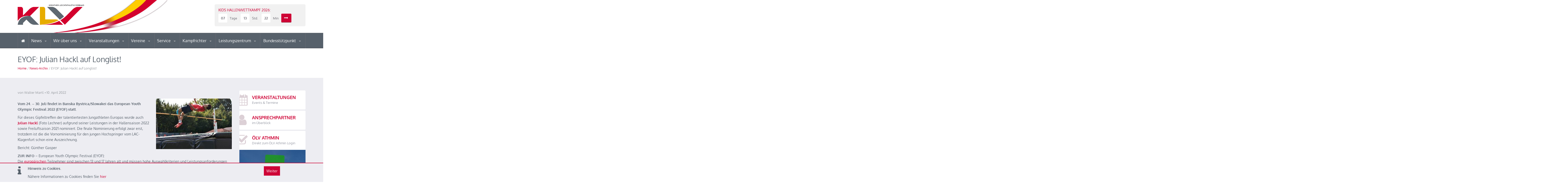

--- FILE ---
content_type: text/html; charset=UTF-8
request_url: https://www.k-lv.com/eyof-julian-hackl-auf-longlist/
body_size: 12331
content:
<!DOCTYPE html>
<html>
<head>

    <meta charset="utf-8">
    <meta name="viewport" content="width=device-width, initial-scale=1">

    <title>EYOF: Julian Hackl auf Longlist! | KLV &#8211; Kärntner Leichtathletik Verband</title>

    <link href="https://www.k-lv.com/wp-content/themes/klv/css/main.css?975d83ff73e2745812afa5a360065432" rel="stylesheet" type="text/css">


    
    
    <link href="//www.k-lv.com/wp-content/uploads/omgf/omgf-stylesheet-64/omgf-stylesheet-64.css?ver=1731742415" rel="stylesheet">
    <link href="//www.k-lv.com/wp-content/uploads/omgf/omgf-stylesheet-71/omgf-stylesheet-71.css?ver=1731742415" rel="stylesheet">

    <!--[if IE 9]>
    <link rel="stylesheet" href="https://www.k-lv.com/wp-content/themes/klv/css/ie9.css">
    <![endif]-->
    <!--[if lt IE 9]>
    <script src="https://oss.maxcdn.com/libs/html5shiv/3.7.0/html5shiv.js"></script>
    <link rel="stylesheet" href="https://www.k-lv.com/wp-content/themes/klv/css/ie.css">
    <![endif]-->
    <!--[if IE 7]>
    <link rel="stylesheet" href="https://www.k-lv.com/wp-content/themes/klv/css/fontello-ie7.css">
    <![endif]-->

    


    
    
    <meta name='robots' content='max-image-preview:large' />
<link rel="alternate" title="oEmbed (JSON)" type="application/json+oembed" href="https://www.k-lv.com/wp-json/oembed/1.0/embed?url=https%3A%2F%2Fwww.k-lv.com%2Feyof-julian-hackl-auf-longlist%2F" />
<link rel="alternate" title="oEmbed (XML)" type="text/xml+oembed" href="https://www.k-lv.com/wp-json/oembed/1.0/embed?url=https%3A%2F%2Fwww.k-lv.com%2Feyof-julian-hackl-auf-longlist%2F&#038;format=xml" />
<style id='wp-img-auto-sizes-contain-inline-css' type='text/css'>
img:is([sizes=auto i],[sizes^="auto," i]){contain-intrinsic-size:3000px 1500px}
/*# sourceURL=wp-img-auto-sizes-contain-inline-css */
</style>
<style id='wp-emoji-styles-inline-css' type='text/css'>

	img.wp-smiley, img.emoji {
		display: inline !important;
		border: none !important;
		box-shadow: none !important;
		height: 1em !important;
		width: 1em !important;
		margin: 0 0.07em !important;
		vertical-align: -0.1em !important;
		background: none !important;
		padding: 0 !important;
	}
/*# sourceURL=wp-emoji-styles-inline-css */
</style>
<style id='wp-block-library-inline-css' type='text/css'>
:root{--wp-block-synced-color:#7a00df;--wp-block-synced-color--rgb:122,0,223;--wp-bound-block-color:var(--wp-block-synced-color);--wp-editor-canvas-background:#ddd;--wp-admin-theme-color:#007cba;--wp-admin-theme-color--rgb:0,124,186;--wp-admin-theme-color-darker-10:#006ba1;--wp-admin-theme-color-darker-10--rgb:0,107,160.5;--wp-admin-theme-color-darker-20:#005a87;--wp-admin-theme-color-darker-20--rgb:0,90,135;--wp-admin-border-width-focus:2px}@media (min-resolution:192dpi){:root{--wp-admin-border-width-focus:1.5px}}.wp-element-button{cursor:pointer}:root .has-very-light-gray-background-color{background-color:#eee}:root .has-very-dark-gray-background-color{background-color:#313131}:root .has-very-light-gray-color{color:#eee}:root .has-very-dark-gray-color{color:#313131}:root .has-vivid-green-cyan-to-vivid-cyan-blue-gradient-background{background:linear-gradient(135deg,#00d084,#0693e3)}:root .has-purple-crush-gradient-background{background:linear-gradient(135deg,#34e2e4,#4721fb 50%,#ab1dfe)}:root .has-hazy-dawn-gradient-background{background:linear-gradient(135deg,#faaca8,#dad0ec)}:root .has-subdued-olive-gradient-background{background:linear-gradient(135deg,#fafae1,#67a671)}:root .has-atomic-cream-gradient-background{background:linear-gradient(135deg,#fdd79a,#004a59)}:root .has-nightshade-gradient-background{background:linear-gradient(135deg,#330968,#31cdcf)}:root .has-midnight-gradient-background{background:linear-gradient(135deg,#020381,#2874fc)}:root{--wp--preset--font-size--normal:16px;--wp--preset--font-size--huge:42px}.has-regular-font-size{font-size:1em}.has-larger-font-size{font-size:2.625em}.has-normal-font-size{font-size:var(--wp--preset--font-size--normal)}.has-huge-font-size{font-size:var(--wp--preset--font-size--huge)}.has-text-align-center{text-align:center}.has-text-align-left{text-align:left}.has-text-align-right{text-align:right}.has-fit-text{white-space:nowrap!important}#end-resizable-editor-section{display:none}.aligncenter{clear:both}.items-justified-left{justify-content:flex-start}.items-justified-center{justify-content:center}.items-justified-right{justify-content:flex-end}.items-justified-space-between{justify-content:space-between}.screen-reader-text{border:0;clip-path:inset(50%);height:1px;margin:-1px;overflow:hidden;padding:0;position:absolute;width:1px;word-wrap:normal!important}.screen-reader-text:focus{background-color:#ddd;clip-path:none;color:#444;display:block;font-size:1em;height:auto;left:5px;line-height:normal;padding:15px 23px 14px;text-decoration:none;top:5px;width:auto;z-index:100000}html :where(.has-border-color){border-style:solid}html :where([style*=border-top-color]){border-top-style:solid}html :where([style*=border-right-color]){border-right-style:solid}html :where([style*=border-bottom-color]){border-bottom-style:solid}html :where([style*=border-left-color]){border-left-style:solid}html :where([style*=border-width]){border-style:solid}html :where([style*=border-top-width]){border-top-style:solid}html :where([style*=border-right-width]){border-right-style:solid}html :where([style*=border-bottom-width]){border-bottom-style:solid}html :where([style*=border-left-width]){border-left-style:solid}html :where(img[class*=wp-image-]){height:auto;max-width:100%}:where(figure){margin:0 0 1em}html :where(.is-position-sticky){--wp-admin--admin-bar--position-offset:var(--wp-admin--admin-bar--height,0px)}@media screen and (max-width:600px){html :where(.is-position-sticky){--wp-admin--admin-bar--position-offset:0px}}

/*# sourceURL=wp-block-library-inline-css */
</style><style id='wp-block-heading-inline-css' type='text/css'>
h1:where(.wp-block-heading).has-background,h2:where(.wp-block-heading).has-background,h3:where(.wp-block-heading).has-background,h4:where(.wp-block-heading).has-background,h5:where(.wp-block-heading).has-background,h6:where(.wp-block-heading).has-background{padding:1.25em 2.375em}h1.has-text-align-left[style*=writing-mode]:where([style*=vertical-lr]),h1.has-text-align-right[style*=writing-mode]:where([style*=vertical-rl]),h2.has-text-align-left[style*=writing-mode]:where([style*=vertical-lr]),h2.has-text-align-right[style*=writing-mode]:where([style*=vertical-rl]),h3.has-text-align-left[style*=writing-mode]:where([style*=vertical-lr]),h3.has-text-align-right[style*=writing-mode]:where([style*=vertical-rl]),h4.has-text-align-left[style*=writing-mode]:where([style*=vertical-lr]),h4.has-text-align-right[style*=writing-mode]:where([style*=vertical-rl]),h5.has-text-align-left[style*=writing-mode]:where([style*=vertical-lr]),h5.has-text-align-right[style*=writing-mode]:where([style*=vertical-rl]),h6.has-text-align-left[style*=writing-mode]:where([style*=vertical-lr]),h6.has-text-align-right[style*=writing-mode]:where([style*=vertical-rl]){rotate:180deg}
/*# sourceURL=https://www.k-lv.com/wp-includes/blocks/heading/style.min.css */
</style>
<style id='wp-block-paragraph-inline-css' type='text/css'>
.is-small-text{font-size:.875em}.is-regular-text{font-size:1em}.is-large-text{font-size:2.25em}.is-larger-text{font-size:3em}.has-drop-cap:not(:focus):first-letter{float:left;font-size:8.4em;font-style:normal;font-weight:100;line-height:.68;margin:.05em .1em 0 0;text-transform:uppercase}body.rtl .has-drop-cap:not(:focus):first-letter{float:none;margin-left:.1em}p.has-drop-cap.has-background{overflow:hidden}:root :where(p.has-background){padding:1.25em 2.375em}:where(p.has-text-color:not(.has-link-color)) a{color:inherit}p.has-text-align-left[style*="writing-mode:vertical-lr"],p.has-text-align-right[style*="writing-mode:vertical-rl"]{rotate:180deg}
/*# sourceURL=https://www.k-lv.com/wp-includes/blocks/paragraph/style.min.css */
</style>
<style id='global-styles-inline-css' type='text/css'>
:root{--wp--preset--aspect-ratio--square: 1;--wp--preset--aspect-ratio--4-3: 4/3;--wp--preset--aspect-ratio--3-4: 3/4;--wp--preset--aspect-ratio--3-2: 3/2;--wp--preset--aspect-ratio--2-3: 2/3;--wp--preset--aspect-ratio--16-9: 16/9;--wp--preset--aspect-ratio--9-16: 9/16;--wp--preset--color--black: #000000;--wp--preset--color--cyan-bluish-gray: #abb8c3;--wp--preset--color--white: #ffffff;--wp--preset--color--pale-pink: #f78da7;--wp--preset--color--vivid-red: #cf2e2e;--wp--preset--color--luminous-vivid-orange: #ff6900;--wp--preset--color--luminous-vivid-amber: #fcb900;--wp--preset--color--light-green-cyan: #7bdcb5;--wp--preset--color--vivid-green-cyan: #00d084;--wp--preset--color--pale-cyan-blue: #8ed1fc;--wp--preset--color--vivid-cyan-blue: #0693e3;--wp--preset--color--vivid-purple: #9b51e0;--wp--preset--gradient--vivid-cyan-blue-to-vivid-purple: linear-gradient(135deg,rgb(6,147,227) 0%,rgb(155,81,224) 100%);--wp--preset--gradient--light-green-cyan-to-vivid-green-cyan: linear-gradient(135deg,rgb(122,220,180) 0%,rgb(0,208,130) 100%);--wp--preset--gradient--luminous-vivid-amber-to-luminous-vivid-orange: linear-gradient(135deg,rgb(252,185,0) 0%,rgb(255,105,0) 100%);--wp--preset--gradient--luminous-vivid-orange-to-vivid-red: linear-gradient(135deg,rgb(255,105,0) 0%,rgb(207,46,46) 100%);--wp--preset--gradient--very-light-gray-to-cyan-bluish-gray: linear-gradient(135deg,rgb(238,238,238) 0%,rgb(169,184,195) 100%);--wp--preset--gradient--cool-to-warm-spectrum: linear-gradient(135deg,rgb(74,234,220) 0%,rgb(151,120,209) 20%,rgb(207,42,186) 40%,rgb(238,44,130) 60%,rgb(251,105,98) 80%,rgb(254,248,76) 100%);--wp--preset--gradient--blush-light-purple: linear-gradient(135deg,rgb(255,206,236) 0%,rgb(152,150,240) 100%);--wp--preset--gradient--blush-bordeaux: linear-gradient(135deg,rgb(254,205,165) 0%,rgb(254,45,45) 50%,rgb(107,0,62) 100%);--wp--preset--gradient--luminous-dusk: linear-gradient(135deg,rgb(255,203,112) 0%,rgb(199,81,192) 50%,rgb(65,88,208) 100%);--wp--preset--gradient--pale-ocean: linear-gradient(135deg,rgb(255,245,203) 0%,rgb(182,227,212) 50%,rgb(51,167,181) 100%);--wp--preset--gradient--electric-grass: linear-gradient(135deg,rgb(202,248,128) 0%,rgb(113,206,126) 100%);--wp--preset--gradient--midnight: linear-gradient(135deg,rgb(2,3,129) 0%,rgb(40,116,252) 100%);--wp--preset--font-size--small: 13px;--wp--preset--font-size--medium: 20px;--wp--preset--font-size--large: 36px;--wp--preset--font-size--x-large: 42px;--wp--preset--spacing--20: 0.44rem;--wp--preset--spacing--30: 0.67rem;--wp--preset--spacing--40: 1rem;--wp--preset--spacing--50: 1.5rem;--wp--preset--spacing--60: 2.25rem;--wp--preset--spacing--70: 3.38rem;--wp--preset--spacing--80: 5.06rem;--wp--preset--shadow--natural: 6px 6px 9px rgba(0, 0, 0, 0.2);--wp--preset--shadow--deep: 12px 12px 50px rgba(0, 0, 0, 0.4);--wp--preset--shadow--sharp: 6px 6px 0px rgba(0, 0, 0, 0.2);--wp--preset--shadow--outlined: 6px 6px 0px -3px rgb(255, 255, 255), 6px 6px rgb(0, 0, 0);--wp--preset--shadow--crisp: 6px 6px 0px rgb(0, 0, 0);}:where(.is-layout-flex){gap: 0.5em;}:where(.is-layout-grid){gap: 0.5em;}body .is-layout-flex{display: flex;}.is-layout-flex{flex-wrap: wrap;align-items: center;}.is-layout-flex > :is(*, div){margin: 0;}body .is-layout-grid{display: grid;}.is-layout-grid > :is(*, div){margin: 0;}:where(.wp-block-columns.is-layout-flex){gap: 2em;}:where(.wp-block-columns.is-layout-grid){gap: 2em;}:where(.wp-block-post-template.is-layout-flex){gap: 1.25em;}:where(.wp-block-post-template.is-layout-grid){gap: 1.25em;}.has-black-color{color: var(--wp--preset--color--black) !important;}.has-cyan-bluish-gray-color{color: var(--wp--preset--color--cyan-bluish-gray) !important;}.has-white-color{color: var(--wp--preset--color--white) !important;}.has-pale-pink-color{color: var(--wp--preset--color--pale-pink) !important;}.has-vivid-red-color{color: var(--wp--preset--color--vivid-red) !important;}.has-luminous-vivid-orange-color{color: var(--wp--preset--color--luminous-vivid-orange) !important;}.has-luminous-vivid-amber-color{color: var(--wp--preset--color--luminous-vivid-amber) !important;}.has-light-green-cyan-color{color: var(--wp--preset--color--light-green-cyan) !important;}.has-vivid-green-cyan-color{color: var(--wp--preset--color--vivid-green-cyan) !important;}.has-pale-cyan-blue-color{color: var(--wp--preset--color--pale-cyan-blue) !important;}.has-vivid-cyan-blue-color{color: var(--wp--preset--color--vivid-cyan-blue) !important;}.has-vivid-purple-color{color: var(--wp--preset--color--vivid-purple) !important;}.has-black-background-color{background-color: var(--wp--preset--color--black) !important;}.has-cyan-bluish-gray-background-color{background-color: var(--wp--preset--color--cyan-bluish-gray) !important;}.has-white-background-color{background-color: var(--wp--preset--color--white) !important;}.has-pale-pink-background-color{background-color: var(--wp--preset--color--pale-pink) !important;}.has-vivid-red-background-color{background-color: var(--wp--preset--color--vivid-red) !important;}.has-luminous-vivid-orange-background-color{background-color: var(--wp--preset--color--luminous-vivid-orange) !important;}.has-luminous-vivid-amber-background-color{background-color: var(--wp--preset--color--luminous-vivid-amber) !important;}.has-light-green-cyan-background-color{background-color: var(--wp--preset--color--light-green-cyan) !important;}.has-vivid-green-cyan-background-color{background-color: var(--wp--preset--color--vivid-green-cyan) !important;}.has-pale-cyan-blue-background-color{background-color: var(--wp--preset--color--pale-cyan-blue) !important;}.has-vivid-cyan-blue-background-color{background-color: var(--wp--preset--color--vivid-cyan-blue) !important;}.has-vivid-purple-background-color{background-color: var(--wp--preset--color--vivid-purple) !important;}.has-black-border-color{border-color: var(--wp--preset--color--black) !important;}.has-cyan-bluish-gray-border-color{border-color: var(--wp--preset--color--cyan-bluish-gray) !important;}.has-white-border-color{border-color: var(--wp--preset--color--white) !important;}.has-pale-pink-border-color{border-color: var(--wp--preset--color--pale-pink) !important;}.has-vivid-red-border-color{border-color: var(--wp--preset--color--vivid-red) !important;}.has-luminous-vivid-orange-border-color{border-color: var(--wp--preset--color--luminous-vivid-orange) !important;}.has-luminous-vivid-amber-border-color{border-color: var(--wp--preset--color--luminous-vivid-amber) !important;}.has-light-green-cyan-border-color{border-color: var(--wp--preset--color--light-green-cyan) !important;}.has-vivid-green-cyan-border-color{border-color: var(--wp--preset--color--vivid-green-cyan) !important;}.has-pale-cyan-blue-border-color{border-color: var(--wp--preset--color--pale-cyan-blue) !important;}.has-vivid-cyan-blue-border-color{border-color: var(--wp--preset--color--vivid-cyan-blue) !important;}.has-vivid-purple-border-color{border-color: var(--wp--preset--color--vivid-purple) !important;}.has-vivid-cyan-blue-to-vivid-purple-gradient-background{background: var(--wp--preset--gradient--vivid-cyan-blue-to-vivid-purple) !important;}.has-light-green-cyan-to-vivid-green-cyan-gradient-background{background: var(--wp--preset--gradient--light-green-cyan-to-vivid-green-cyan) !important;}.has-luminous-vivid-amber-to-luminous-vivid-orange-gradient-background{background: var(--wp--preset--gradient--luminous-vivid-amber-to-luminous-vivid-orange) !important;}.has-luminous-vivid-orange-to-vivid-red-gradient-background{background: var(--wp--preset--gradient--luminous-vivid-orange-to-vivid-red) !important;}.has-very-light-gray-to-cyan-bluish-gray-gradient-background{background: var(--wp--preset--gradient--very-light-gray-to-cyan-bluish-gray) !important;}.has-cool-to-warm-spectrum-gradient-background{background: var(--wp--preset--gradient--cool-to-warm-spectrum) !important;}.has-blush-light-purple-gradient-background{background: var(--wp--preset--gradient--blush-light-purple) !important;}.has-blush-bordeaux-gradient-background{background: var(--wp--preset--gradient--blush-bordeaux) !important;}.has-luminous-dusk-gradient-background{background: var(--wp--preset--gradient--luminous-dusk) !important;}.has-pale-ocean-gradient-background{background: var(--wp--preset--gradient--pale-ocean) !important;}.has-electric-grass-gradient-background{background: var(--wp--preset--gradient--electric-grass) !important;}.has-midnight-gradient-background{background: var(--wp--preset--gradient--midnight) !important;}.has-small-font-size{font-size: var(--wp--preset--font-size--small) !important;}.has-medium-font-size{font-size: var(--wp--preset--font-size--medium) !important;}.has-large-font-size{font-size: var(--wp--preset--font-size--large) !important;}.has-x-large-font-size{font-size: var(--wp--preset--font-size--x-large) !important;}
/*# sourceURL=global-styles-inline-css */
</style>

<style id='classic-theme-styles-inline-css' type='text/css'>
/*! This file is auto-generated */
.wp-block-button__link{color:#fff;background-color:#32373c;border-radius:9999px;box-shadow:none;text-decoration:none;padding:calc(.667em + 2px) calc(1.333em + 2px);font-size:1.125em}.wp-block-file__button{background:#32373c;color:#fff;text-decoration:none}
/*# sourceURL=/wp-includes/css/classic-themes.min.css */
</style>
<link rel="https://api.w.org/" href="https://www.k-lv.com/wp-json/" /><link rel="alternate" title="JSON" type="application/json" href="https://www.k-lv.com/wp-json/wp/v2/posts/12847" /><link rel="EditURI" type="application/rsd+xml" title="RSD" href="https://www.k-lv.com/xmlrpc.php?rsd" />
<meta name="generator" content="WordPress 6.9" />
<link rel="canonical" href="https://www.k-lv.com/eyof-julian-hackl-auf-longlist/" />
<link rel='shortlink' href='https://www.k-lv.com/?p=12847' />
<script type="text/javascript">
(function(url){
	if(/(?:Chrome\/26\.0\.1410\.63 Safari\/537\.31|WordfenceTestMonBot)/.test(navigator.userAgent)){ return; }
	var addEvent = function(evt, handler) {
		if (window.addEventListener) {
			document.addEventListener(evt, handler, false);
		} else if (window.attachEvent) {
			document.attachEvent('on' + evt, handler);
		}
	};
	var removeEvent = function(evt, handler) {
		if (window.removeEventListener) {
			document.removeEventListener(evt, handler, false);
		} else if (window.detachEvent) {
			document.detachEvent('on' + evt, handler);
		}
	};
	var evts = 'contextmenu dblclick drag dragend dragenter dragleave dragover dragstart drop keydown keypress keyup mousedown mousemove mouseout mouseover mouseup mousewheel scroll'.split(' ');
	var logHuman = function() {
		if (window.wfLogHumanRan) { return; }
		window.wfLogHumanRan = true;
		var wfscr = document.createElement('script');
		wfscr.type = 'text/javascript';
		wfscr.async = true;
		wfscr.src = url + '&r=' + Math.random();
		(document.getElementsByTagName('head')[0]||document.getElementsByTagName('body')[0]).appendChild(wfscr);
		for (var i = 0; i < evts.length; i++) {
			removeEvent(evts[i], logHuman);
		}
	};
	for (var i = 0; i < evts.length; i++) {
		addEvent(evts[i], logHuman);
	}
})('//www.k-lv.com/?wordfence_lh=1&hid=BECF89D10822B79BE05982F229A65E75');
</script>	<meta name="keywords" content="Kärnten, Klagenfurt, Leichtathletik, Laufen, Marathon, Halbmarathon, Stadion, Leopold Wagner Arena, Hochsprung, Weitsprung, Zehnkampf">

	<meta name="description" content="Kärntner Leichtathletik Verband - KLV. Kärntens Leichtathletik Dachverband">


	<meta property="og:title" content="EYOF: Julian Hackl auf Longlist! | KLV &#8211; Kärntner Leichtathletik Verband"/>
	<meta property="og:description" content="Kärntner Leichtathletik Verband"/>

		
	<meta name="author" content="Kärntner Leichtathletik Verband">
	<meta name="medium" content="news"/>

	<meta property="og:site_name" content="Kärntner Leichtathletik Verband"/>

	<meta property="og:url" content="https://www.k-lv.com/eyof-julian-hackl-auf-longlist/"/><meta property="og:image" content="https://www.k-lv.com/wp-content/uploads/2022/04/JulianHacklHochOeMSLinzH2021Lechner-scaled.jpg"/>
	<link rel="alternate" href="https://www.k-lv.com" hreflang="de-de" />

	<meta property="og:type" content="website"/>

	<meta name="geo.region" content="AT-2" />
	<meta name="geo.placename" content="Klagenfurt am W&ouml;rthersee" />
	<meta name="geo.position" content="46.6068318; 14.28462989" />
	<meta name="ICBM" content="46.6068318, 14.28462989" />

	<link rel="icon" type="image/png" href="https://www.k-lv.com/wp-content/themes/klv/img/favicon.ico"/>
	<link rel="apple-touch-icon" href="https://www.k-lv.com/wp-content/themes/klv/img/favicon32.jpg">
	<link rel="apple-touch-icon" sizes="76x76" href="https://www.k-lv.com/wp-content/themes/klv/img/favicon76.jpg">
	<link rel="apple-touch-icon" sizes="120x120" href="https://www.k-lv.com/wp-content/themes/klv/img/favicon120.jpg">
	<link rel="apple-touch-icon" sizes="152x152" href="https://www.k-lv.com/wp-content/themes/klv/img/favicon152.jpg">


</head>

<body class="sticky-header-on tablet-sticky-header wp-singular post-template-default single single-post postid-12847 single-format-standard wp-theme-klv">

<div id="fb-root"></div>
<script>(function(d, s, id) {
        var js, fjs = d.getElementsByTagName(s)[0];
        if (d.getElementById(id)) return;
        js = d.createElement(s); js.id = id;
        js.src = "//connect.facebook.net/en_US/all.js#xfbml=1";
        fjs.parentNode.insertBefore(js, fjs);
    }(document, 'script', 'facebook-jssdk'));</script>

<div id="cookiePolicy">
	<div class="container">
		<div class="row">
			<div class="col-md-10">

				<i class="fa fa-info fa-6 text-left" aria-hidden="true"></i>
				<div class="text">
					<strong>Hinweis zu Cookies.</strong>
					<p>Nähere Informationen zu Cookies finden Sie <a href="https://www.k-lv.com/impressum-2/">hier</a></p>
				</div>

			</div>
			<div class="col-md-2">
				<p><a href="#" class="btn btn-default btnaccept">Weiter</a></p>
			</div>
		</div>
	</div>
</div>
<!-- Container -->
<div class="container">


    <!-- Header -->
    <header id="header">

        <!-- Main Header -->
        <div id="main-header">

            <div class="container">

                <div class="row">




                    <!-- Logo -->
                    <div id="logo" class="col-lg-3 col-md-3 col-sm-3 xcol-lg-offset-9 xcol-md-offset-9 xcol-sm-offset-9">

                        <a href="https://www.k-lv.com/"><img src="https://www.k-lv.com/wp-content/themes/klv/img/klvlogo.png" alt="Logo"></a>

                    </div>
                    <!-- /Logo -->


                    


                                        <!-- Newsletter -->
                    <div class="col-lg-4 col-md-4 col-sm-6 col-lg-offset-5 col-md-offset-5 col-sm-offset-3">

                        <form id="newsletter">
                            <h5>Kids Hallenwettkampf 2026:</h5>

                            <div class="newsletter-form">

                                <div id="countdown" data-date="2026/01/23 16:20"></div>

                                <div class="newsletter-submit">
                                    <a href="https://www.k-lv.com/veranstaltung/kids-hallenwettkampf-2026/"></a>
                                    <i class="icons icon-right-thin"></i>
                                </div>

                            </div>

                        </form>

                    </div>
                    <!-- /Newsletter -->
                    


                </div>

            </div>

        </div>
        <!-- /Main Header -->





        <!-- Lower Header -->
        <div id="lower-header">

            <div class="container">

                <div id="menu-button">
                    <div>
                        <span></span>
                        <span></span>
                        <span></span>
                    </div>
                    <span>Menu</span>
                </div>


                                <ul id="navigation" class="navigation">
                    <li class=""><a href="https://www.k-lv.com/" title="Home"><i class="icons icon-home"></i></a></li>
                <li id="menu-item-28" class="menu-item menu-item-type-taxonomy menu-item-object-category current-post-ancestor menu-item-has-children menu-item-28 dropdown"><a title="News" href="#" data-toggle="dropdown" class="dropdown-toggle" aria-haspopup="true">News <span class="caret"></span></a>
<ul role="menu" class=" dropdown-menu">
	<li id="menu-item-15996" class="menu-item menu-item-type-taxonomy menu-item-object-category current-post-ancestor menu-item-15996"><a title="Alle News" href="https://www.k-lv.com/category/news/">Alle News</a></li>
	<li id="menu-item-15995" class="menu-item menu-item-type-taxonomy menu-item-object-category menu-item-15995"><a title="KLV News am Montag" href="https://www.k-lv.com/category/klv-news-am-montag/">KLV News am Montag</a></li>
</ul>
</li>
<li id="menu-item-25" class="menu-item menu-item-type-post_type menu-item-object-page menu-item-has-children menu-item-25 dropdown"><a title="Wir über uns" href="#" data-toggle="dropdown" class="dropdown-toggle" aria-haspopup="true">Wir über uns <span class="caret"></span></a>
<ul role="menu" class=" dropdown-menu">
	<li id="menu-item-64" class="menu-item menu-item-type-post_type menu-item-object-page menu-item-64"><a title="Der KLV im Detail" href="https://www.k-lv.com/wir-ueber-uns/der-klv-im-detail/">Der KLV im Detail</a></li>
	<li id="menu-item-23" class="menu-item menu-item-type-post_type menu-item-object-page menu-item-has-children menu-item-23 dropdown"><a title="Vorstand" href="https://www.k-lv.com/wir-ueber-uns/vorstand/">Vorstand</a>
	<ul role="menu" class=" dropdown-menu">
		<li id="menu-item-3976" class="menu-item menu-item-type-taxonomy menu-item-object-category menu-item-3976"><a title="Beschlüsse" href="https://www.k-lv.com/category/beschluesse/">Beschlüsse</a></li>
	</ul>
</li>
	<li id="menu-item-15041" class="menu-item menu-item-type-post_type menu-item-object-page menu-item-15041"><a title="Satzung des KLV" href="https://www.k-lv.com/wir-ueber-uns/satzung-des-klv-2/">Satzung des KLV</a></li>
	<li id="menu-item-117" class="menu-item menu-item-type-post_type menu-item-object-page menu-item-117"><a title="Wettkampfbestimmungen" href="https://www.k-lv.com/wir-ueber-uns/wettkampfbestimmungen/">Wettkampfbestimmungen</a></li>
	<li id="menu-item-18836" class="menu-item menu-item-type-post_type menu-item-object-page menu-item-18836"><a title="NADA Austria: Medikamenten-Update" href="https://www.k-lv.com/nada-austria-medikamenten-update/">NADA Austria: Medikamenten-Update</a></li>
	<li id="menu-item-12888" class="menu-item menu-item-type-post_type menu-item-object-page menu-item-12888"><a title="World Athletics-Infos !!!" href="https://www.k-lv.com/world-athletics-bestimmungen/">World Athletics-Infos !!!</a></li>
	<li id="menu-item-21" class="menu-item menu-item-type-post_type menu-item-object-page menu-item-has-children menu-item-21 dropdown"><a title="Kärntner Rekorde" href="https://www.k-lv.com/wir-ueber-uns/kaerntner-rekorde/">Kärntner Rekorde</a>
	<ul role="menu" class=" dropdown-menu">
		<li id="menu-item-147" class="menu-item menu-item-type-post_type menu-item-object-page menu-item-147"><a title="Freiluft" href="https://www.k-lv.com/wir-ueber-uns/kaerntner-rekorde/freiluft/">Freiluft</a></li>
		<li id="menu-item-148" class="menu-item menu-item-type-post_type menu-item-object-page menu-item-148"><a title="Halle" href="https://www.k-lv.com/wir-ueber-uns/kaerntner-rekorde/halle/">Halle</a></li>
		<li id="menu-item-9462" class="menu-item menu-item-type-post_type menu-item-object-page menu-item-9462"><a title="Freiluft Masters" href="https://www.k-lv.com/wir-ueber-uns/kaerntner-rekorde/freiluft-2/">Freiluft Masters</a></li>
		<li id="menu-item-8589" class="menu-item menu-item-type-post_type menu-item-object-page menu-item-8589"><a title="Anerkennung von Rekorden" href="https://www.k-lv.com/wir-ueber-uns/kaerntner-rekorde/anerkennung/">Anerkennung von Rekorden</a></li>
	</ul>
</li>
	<li id="menu-item-17676" class="menu-item menu-item-type-post_type menu-item-object-page menu-item-17676"><a title="Safeguarding / Greencard" href="https://www.k-lv.com/wir-ueber-uns/safeguarding-greencard/">Safeguarding / Greencard</a></li>
</ul>
</li>
<li id="menu-item-224" class="menu-item menu-item-type-post_type menu-item-object-page menu-item-has-children menu-item-224 dropdown"><a title="Veranstaltungen" href="#" data-toggle="dropdown" class="dropdown-toggle" aria-haspopup="true">Veranstaltungen <span class="caret"></span></a>
<ul role="menu" class=" dropdown-menu">
	<li id="menu-item-3427" class="menu-item menu-item-type-custom menu-item-object-custom menu-item-3427"><a title="Terminkalender KLV" href="/termine/allgemeiner-kalender/">Terminkalender KLV</a></li>
	<li id="menu-item-12247" class="menu-item menu-item-type-custom menu-item-object-custom menu-item-12247"><a title="Terminkalender Berglaufcup 2025" href="https://www.k-lv.com/wp-content/uploads/2025/03/Berglauf-Termine-2025-aktuell.pdf">Terminkalender Berglaufcup 2025</a></li>
	<li id="menu-item-14795" class="menu-item menu-item-type-custom menu-item-object-custom menu-item-14795"><a title="Terminkalender Kinder-Jugendlaufcup-2024" href="https://www.k-lv.com/wp-content/uploads/2024/02/Ausschreibung-HELVETIA-Kinder-Jugendlaufcup-2024.pdf">Terminkalender Kinder-Jugendlaufcup-2024</a></li>
	<li id="menu-item-986" class="menu-item menu-item-type-custom menu-item-object-custom menu-item-986"><a title="Termine International World Athletics" target="_blank" href="https://worldathletics.org/competition/calendar-results?">Termine International World Athletics</a></li>
	<li id="menu-item-220" class="menu-item menu-item-type-taxonomy menu-item-object-veranstaltungstyp menu-item-220"><a title="Ausschreibungen" href="https://www.k-lv.com/veranstaltungen/ausschreibungen/">Ausschreibungen</a></li>
	<li id="menu-item-225" class="menu-item menu-item-type-taxonomy menu-item-object-downloadtyp menu-item-225"><a title="Ergebnisse" href="https://www.k-lv.com/downloads/ergebnisse/">Ergebnisse</a></li>
</ul>
</li>
<li id="menu-item-436" class="menu-item menu-item-type-post_type menu-item-object-page menu-item-has-children menu-item-436 dropdown"><a title="Vereine" href="#" data-toggle="dropdown" class="dropdown-toggle" aria-haspopup="true">Vereine <span class="caret"></span></a>
<ul role="menu" class=" dropdown-menu">
	<li id="menu-item-189" class="vereine menu-item menu-item-type-vereine menu-item-object-cpt_archive menu-item-189"><a title="Vereine im Überblick" href="https://www.k-lv.com/vereine/">Vereine im Überblick</a></li>
	<li id="menu-item-15604" class="menu-item menu-item-type-post_type menu-item-object-page menu-item-15604"><a title="Frage/Antwort Vereinsservice" href="https://www.k-lv.com/frage-antwort-vereinsservice/">Frage/Antwort Vereinsservice</a></li>
	<li id="menu-item-431" class="menu-item menu-item-type-taxonomy menu-item-object-downloadtyp menu-item-431"><a title="Vereins Service" href="https://www.k-lv.com/downloads/klv-vereins-service/">Vereins Service</a></li>
</ul>
</li>
<li id="menu-item-116" class="menu-item menu-item-type-post_type menu-item-object-page menu-item-has-children menu-item-116 dropdown"><a title="Service" href="#" data-toggle="dropdown" class="dropdown-toggle" aria-haspopup="true">Service <span class="caret"></span></a>
<ul role="menu" class=" dropdown-menu">
	<li id="menu-item-430" class="menu-item menu-item-type-taxonomy menu-item-object-downloadtyp menu-item-430"><a title="Downloads" href="https://www.k-lv.com/downloads/klv-downloads/">Downloads</a></li>
	<li id="menu-item-3810" class="menu-item menu-item-type-taxonomy menu-item-object-downloadtyp menu-item-3810"><a title="Archiv Ergebnisse" href="https://www.k-lv.com/downloads/archiv-ergebnisse/">Archiv Ergebnisse</a></li>
	<li id="menu-item-1159" class="menu-item menu-item-type-custom menu-item-object-custom menu-item-1159"><a title="Bestenliste - ÖLV" target="_blank" href="https://www.oelv.at/de/statistik/bestenliste">Bestenliste &#8211; ÖLV</a></li>
	<li id="menu-item-9304" class="menu-item menu-item-type-post_type menu-item-object-page menu-item-9304"><a title="Bestenliste – KLV" href="https://www.k-lv.com/bestenliste-klv/">Bestenliste – KLV</a></li>
	<li id="menu-item-120" class="galerie menu-item menu-item-type-galerie menu-item-object-cpt_archive menu-item-120"><a title="Bildergalerien" href="https://www.k-lv.com/galerie/">Bildergalerien</a></li>
</ul>
</li>
<li id="menu-item-131" class="menu-item menu-item-type-post_type menu-item-object-page menu-item-has-children menu-item-131 dropdown"><a title="Kampfrichter" href="#" data-toggle="dropdown" class="dropdown-toggle" aria-haspopup="true">Kampfrichter <span class="caret"></span></a>
<ul role="menu" class=" dropdown-menu">
	<li id="menu-item-184" class="menu-item menu-item-type-taxonomy menu-item-object-category menu-item-184"><a title="Aktuelles" href="https://www.k-lv.com/category/kampfrichter/">Aktuelles</a></li>
	<li id="menu-item-221" class="menu-item menu-item-type-taxonomy menu-item-object-veranstaltungstyp menu-item-221"><a title="Fortbildungen / Schulungen" href="https://www.k-lv.com/veranstaltungen/fortbildungen-schulungen/">Fortbildungen / Schulungen</a></li>
	<li id="menu-item-429" class="menu-item menu-item-type-taxonomy menu-item-object-downloadtyp menu-item-429"><a title="Regelwerk / Merkblätter" href="https://www.k-lv.com/downloads/kampfrichter/">Regelwerk / Merkblätter</a></li>
</ul>
</li>
<li id="menu-item-112" class="menu-item menu-item-type-post_type menu-item-object-page menu-item-has-children menu-item-112 dropdown"><a title="Leistungszentrum" href="#" data-toggle="dropdown" class="dropdown-toggle" aria-haspopup="true">Leistungszentrum <span class="caret"></span></a>
<ul role="menu" class=" dropdown-menu">
	<li id="menu-item-181" class="menu-item menu-item-type-taxonomy menu-item-object-category menu-item-181"><a title="Aktuelles" href="https://www.k-lv.com/category/leistungszentrum/">Aktuelles</a></li>
	<li id="menu-item-905" class="menu-item menu-item-type-post_type menu-item-object-page menu-item-905"><a title="Satzung des LZ" href="https://www.k-lv.com/leistungszentrum/satzungen-des-lz/">Satzung des LZ</a></li>
	<li id="menu-item-14295" class="menu-item menu-item-type-post_type menu-item-object-page menu-item-has-children menu-item-14295 dropdown"><a title="Über das Leistungszentrum 2026" href="https://www.k-lv.com/leistungszentrum/ueber-das-leistungszentrum/">Über das Leistungszentrum 2026</a>
	<ul role="menu" class=" dropdown-menu">
		<li id="menu-item-14289" class="menu-item menu-item-type-custom menu-item-object-custom menu-item-14289"><a title="Kaderkriterien" href="https://www.k-lv.com/wp-content/uploads/2025/12/Kaderkriterien_2026-aktuell-neu.pdf">Kaderkriterien</a></li>
		<li id="menu-item-14293" class="menu-item menu-item-type-custom menu-item-object-custom menu-item-14293"><a title="Kader M/W" href="https://www.k-lv.com/wp-content/uploads/2025/12/Kader-M-W-2026-aktuell-zum-Drucken-neu-3.pdf">Kader M/W</a></li>
		<li id="menu-item-14292" class="menu-item menu-item-type-custom menu-item-object-custom menu-item-14292"><a title="Leistungspaket" href="https://www.k-lv.com/wp-content/uploads/2025/12/Leistungspaket-2026-aktuell-zum-Drucken-3.pdf">Leistungspaket</a></li>
	</ul>
</li>
	<li id="menu-item-168" class="menu-item menu-item-type-post_type menu-item-object-page menu-item-168"><a title="Kontakte" href="https://www.k-lv.com/leistungszentrum/kontakte/">Kontakte</a></li>
	<li id="menu-item-3591" class="menu-item menu-item-type-custom menu-item-object-custom menu-item-3591"><a title="Termine" href="/termine/leistungszentrum/">Termine</a></li>
</ul>
</li>
<li id="menu-item-456" class="menu-item menu-item-type-post_type menu-item-object-page menu-item-has-children menu-item-456 dropdown"><a title="Bundesstützpunkt" href="#" data-toggle="dropdown" class="dropdown-toggle" aria-haspopup="true">Bundesstützpunkt <span class="caret"></span></a>
<ul role="menu" class=" dropdown-menu">
	<li id="menu-item-465" class="menu-item menu-item-type-taxonomy menu-item-object-category menu-item-465"><a title="Aktuelles" href="https://www.k-lv.com/category/bundesstuetzpunkt/">Aktuelles</a></li>
	<li id="menu-item-3066" class="menu-item menu-item-type-post_type menu-item-object-page menu-item-3066"><a title="Kader 2026" href="https://www.k-lv.com/bundesleistungszentrum/kader/">Kader 2026</a></li>
</ul>
</li>
                </ul>





            </div>

        </div>
        <!-- /Lower Header -->


    </header>
    <!-- /Header -->



    

    <section id="content">

        <!-- Page Heading -->
        <section class="section page-heading">

            <h1>EYOF: Julian Hackl auf Longlist!</h1>
            <p class="breadcrumb"><a href="https://www.k-lv.com/">Home</a> /
                <a href="https://www.k-lv.com/category/news/news-archiv/">News-Archiv</a>  / EYOF: Julian Hackl auf Longlist!</p>

        </section>
        <!-- Page Heading -->



        <!-- Section -->
        <section class="section full-width-bg gray-bg">

            <div class="row">

                <div class="col-lg-9 col-md-9 col-sm-8">

                    <!-- Single Blog Post -->
                    <div class="blog-post-single">

                        
                        <div class="post-meta">
                            <span>von Walter Martl</span>
                            <span>10. April 2022</span>
                        </div>

                        <div class="post-content">

                                                            <div class="text-right bloginlinepic"><img src="https://www.k-lv.com/wp-content/uploads/2022/04/JulianHacklHochOeMSLinzH2021Lechner-300x200.jpg" align="right"></div>
                            

                            <p><strong>Vom 24. – 30. Juli findet in Banska Bystrica/Slowakei das European Youth Olympic Festival 2022 (EYOF) statt.</strong></p>
<p>Für dieses Gipfeltreffen der talentiertesten Jungathleten Europas wurde auch <span style="color: #ce0436;"><strong>Julian Hackl&nbsp;</strong></span>(Foto Lechner) aufgrund seiner Leistungen in der Hallensaison 2022 sowie Freiluftsaison 2021 nominiert. Die finale Nominierung erfolgt zwar erst, trotzdem ist die die Vornominierung für den jungen Hochspringer vom LAC-Klagenfurt schon eine Auszeichnung.</p>
<p>Bericht: Günther Gasper</p>
<p><strong>ZUR INFO </strong>&#8211; European Youth Olympic Festival (EYOF):<br />
Die&nbsp;<a title="Europa" target="_blank" href="https://deref-gmx.net/mail/client/zfkiSidk4_g/dereferrer/?redirectUrl=https%3A%2F%2Fde.wikipedia.org%2Fwiki%2FEuropa" target="_blank" rel="noopener">europäischen</a>&nbsp;Teilnehmer sind zwischen 13 und 17 Jahren alt und müssen hohe Auswahlkriterien und Leistungsanforderungen der nationalen Sportverbände erfüllen. Die Teilnahme am EYOF soll die jungen Sportler mit internationalen disziplinübergreifenden&nbsp;<a title="Wettkampf" target="_blank" href="https://deref-gmx.net/mail/client/DlCh1B6yJWU/dereferrer/?redirectUrl=https%3A%2F%2Fde.wikipedia.org%2Fwiki%2FWettkampf" target="_blank" rel="noopener">Wettkampfsituationen</a>&nbsp;bekannt machen und sie auf eine mögliche Teilnahme an den Olympischen Spielen vorbereiten. Die Athleten kämpfen in ausgewählten olympischen Sportarten um Medaillen. Die Zahl der Wettkämpfe ist gegenüber den Olympischen Spielen reduziert, um die Durchführung innerhalb einer Woche gewährleisten zu können. Wie bei den Olympischen Spielen brennt für die Dauer des Festivals eine Art olympische Flamme und es finden eine Eröffnungs- und Schlusszeremonie statt mit Fahnenträgern für jede teilnehmende Nation.<br />
Quelle: Wikipedia</p>

                        </div>


                        
                    </div>
                    <!-- /Single Blog Post -->


                    <!-- Related Articles -->
                    <div class="related-articles related-articles-margintop">

                        <h3 class="">Das könnte Sie auch interessieren</h3>

                        <div class="row">
                        
                            <div class="col-lg-4 col-md-4 col-sm-4">

                                <!-- Blog Post -->
                                <div class="blog-post ">

                                    

                                    
                                    <h4 class="post-title"><a href="https://www.k-lv.com/27-oktober-2025-klv-news-am-montag/">27. Oktober 2025 &#8211; KLV NEWS am Montag</a></h4>

                                    <div class="post-meta">
                                        <span>27. Oktober 2025</span>
                                    </div>

                                    <p>19. Casinolauf in Velden Gestern fand der, traditionell am Nationalfeiertag stattfindende, 19. Casinolauf in Velden statt. 6,5km galt es als&#8230;</p>

                                </div>
                                <!-- /Blog Post -->

                            </div>

                                
                            <div class="col-lg-4 col-md-4 col-sm-4">

                                <!-- Blog Post -->
                                <div class="blog-post ">

                                    

                                    
                                    <h4 class="post-title"><a href="https://www.k-lv.com/20-oktober-2025-klv-news-am-montag/">20. Oktober 2025 &#8211; KLV NEWS am Montag</a></h4>

                                    <div class="post-meta">
                                        <span>20. Oktober 2025</span>
                                    </div>

                                    <p>Masters EM auf Madeira Von 8. bis 19. Oktober fanden auf Madeira die Europameisterschaften der Masters statt. Über 4000 Athletinnen&#8230;</p>

                                </div>
                                <!-- /Blog Post -->

                            </div>

                                
                            <div class="col-lg-4 col-md-4 col-sm-4">

                                <!-- Blog Post -->
                                <div class="blog-post ">

                                    

                                    
                                    <h4 class="post-title"><a href="https://www.k-lv.com/13-oktober-2025-klv-news-am-montag/">13. Oktober 2025 &#8211; KLV NEWS am Montag</a></h4>

                                    <div class="post-meta">
                                        <span>13. Oktober 2025</span>
                                    </div>

                                    <p>Graz Marathon Am Samstag konnte Matteo Xaver Jost (SC Hermagor Sektion Laufsport) im 3000m langen Sparefroh Junior Marathon erneut überzeugen&#8230;.</p>

                                </div>
                                <!-- /Blog Post -->

                            </div>

                                                        </div>

                    </div>
                    <!-- /Related Articles -->


                </div>



                <!-- Sidebar -->
                <div class="col-lg-3 col-md-3 col-sm-4 sidebar">

                                            <div class="banner-wrapper"><a class="banner" href="/veranstaltungen/ausschreibungen/" target=""><i class="icons icon-calendar"></i><h4>Veranstaltungen</h4><p>Events & Termine</p></a></div><div class="banner-wrapper"><a class="banner" href="https://www.k-lv.com/wir-ueber-uns/vorstand/" target=""><i class="icons icon-user"></i><h4>Ansprechpartner</h4><p>im Überblick</p></a></div><div class="banner-wrapper"><a class="banner" href="https://oelv.athmin.at/events.aspx" target="_blank"><i class="icons icon-check"></i><h4>ÖLV Athmin</h4><p>Direkt zum ÖLV Athmin Login</p></a></div><div class="sidebar-box image-banner"><a href="https://www.k-lv.com/wir-ueber-uns/safeguarding-greencard/" title="Safeguarding / Green Card"><img src="https://www.k-lv.com/wp-content/uploads/2024/03/C-OeLV-400x300.jpg" alt="Safeguarding / Green Card"><h3>Safeguarding / Green Card</h3><span class="button transparent button-arrow">Instrument zur Präventation</span></a></div><div class="sidebar-box image-banner"><a href="https://www.k-lv.com/category/klv-news-am-montag/" title="KLV News am Montag"><img src="https://www.k-lv.com/wp-content/uploads/2024/04/Montagslogo.jpg" alt="KLV News am Montag"><h3>KLV News am Montag</h3><span class="button transparent button-arrow">Alle News</span></a></div><div class="sidebar-box image-banner"><a href="https://www.k-lv.com/vereine/" title="Vereine"><img src="https://www.k-lv.com/wp-content/uploads/2016/11/phoca_thumb_l_kids-quadrathlon-feldkirchen-2016-453x300.jpg" alt="Vereine"><h3>Vereine</h3><span class="button transparent button-arrow">Unsere Vereine im Überblick</span></a></div>                    
                </div>
                <!-- /Sidebar -->




            </div>

        </section>
        <!-- /Section -->

    </section>



<!-- Footer -->
<footer id="footer">

    <div id="sponsors">
        <div class="row" id="partnerlogos">

                                <div class="col-xs-2 col-sponsor">
                        <a href="https://www.sportministerium.at/de" target="_blank"><img class="img-responsive" src="https://www.k-lv.com/wp-content/uploads/2016/12/sar-sportministerium_logo-1200-1.jpg" alt="Sportministerium"></a>
                    </div>
                                <div class="col-xs-2 col-sponsor">
                        <a href="http://www.volksbank-kaernten.at/" target="_blank"><img class="img-responsive" src="https://www.k-lv.com/wp-content/uploads/2016/12/volksbankkaernten.jpg" alt="Volksbank Kärnten"></a>
                    </div>
                                <div class="col-xs-2 col-sponsor">
                        <a href="http://www.kelag.at/" target="_blank"><img class="img-responsive" src="https://www.k-lv.com/wp-content/uploads/2016/12/kelag-1.jpg" alt="Kelag"></a>
                    </div>
                                <div class="col-xs-2 col-sponsor">
                        <a href="https://sport.ktn.gv.at/" target="_blank"><img class="img-responsive" src="https://www.k-lv.com/wp-content/uploads/2017/09/lktnsport.png" alt="Land Kärnten Sport"></a>
                    </div>
                                <div class="col-xs-2 col-sponsor">
                        <a href="https://www.stw.at/" target="_blank"><img class="img-responsive" src="https://www.k-lv.com/wp-content/uploads/2025/12/logo-stw-002.jpg" alt="Stadtwerke Klagenfurt"></a>
                    </div>
                                <div class="col-xs-2 col-sponsor">
                        <a href="http://www.bsff.or.at/" target="_blank"><img class="img-responsive" src="https://www.k-lv.com/wp-content/uploads/2016/12/bsff_logo-1.jpg" alt="Bundes-Sportförderungsfonds"></a>
                    </div>
                                <div class="col-xs-2 col-sponsor">
                        <a href="http://www.oelv.at/" target="_blank"><img class="img-responsive" src="https://www.k-lv.com/wp-content/uploads/2016/12/oelvlogo-1.jpg" alt="ÖLV"></a>
                    </div>
                                <div class="col-xs-2 col-sponsor">
                        <a href="http://www.kaerntensport.net/" target="_blank"><img class="img-responsive" src="https://www.k-lv.com/wp-content/uploads/2016/12/Kaernten-Sport-Logo-Neuklein1.jpg" alt="Kärnten Sport"></a>
                    </div>
            
        </div>
    </div>

    <!-- Main Footer -->
    <div id="main-footer">

        <div class="row">

            <div class="col-lg-3 col-md-3 col-sm-6 col-one">

                                    <h4>Kärntner Leichtathletikverband</h4>			<div class="textwidget"><p>Präsident Albert Gitschthaler</p>

<p>Leopold-Wagner-Arena<br>
Südring 215<br>
9020 Klagenfurt/Wörthersee<br>
Kärnten, Österreich</p>

<p>T: +43(0)664-2631509<br>
E: <a href="mailto:info@k-lv.com">info@k-lv.com</a></p>

<p>ZVR: 911 980 747</p>
</div>
		                
            </div>

            <div class="col-lg-2 col-md-2 col-sm-6">

                <h4>Quicklinks</h4>

                <div class="col-lg-12 col-md-12 col-sm-12 col-xs-12 menu-container">

                    <div class="menu-quicklinks-container"><ul id="menu-quicklinks" class="menu"><li id="menu-item-44" class="menu-item menu-item-type-taxonomy menu-item-object-category current-post-ancestor menu-item-44"><a href="https://www.k-lv.com/category/news/">News</a></li>
<li id="menu-item-45" class="menu-item menu-item-type-post_type menu-item-object-page menu-item-45"><a href="https://www.k-lv.com/wir-ueber-uns/vorstand/">Vorstand</a></li>
<li id="menu-item-46" class="menu-item menu-item-type-post_type menu-item-object-page menu-item-46"><a href="https://www.k-lv.com/kontakt/">Datenschutz</a></li>
<li id="menu-item-47" class="menu-item menu-item-type-post_type menu-item-object-page menu-item-47"><a href="https://www.k-lv.com/impressum-2/">Impressum</a></li>
<li id="menu-item-217" class="menu-item menu-item-type-post_type menu-item-object-page menu-item-217"><a href="https://www.k-lv.com/verbandsintern/">Verbandsintern</a></li>
<li id="menu-item-5689" class="menu-item menu-item-type-post_type menu-item-object-page menu-item-5689"><a href="https://www.k-lv.com/dsgvo-dokumente/">DSGVO-Dokumente</a></li>
</ul></div>
                </div>

            </div>

            <div class="col-lg-4 col-md-4 col-sm-12" >

                <h4>Teil des Österreichischen Leichtathletik-Verband</h4>

                <a href="http://www.oelv.at/" target="_blank"><img class="img-responsive" src="https://www.k-lv.com/wp-content/themes/klv/img/oelvlogo.jpg" alt="Österreichischer Leichtathletik-Verband"></a>

            </div>

            <div class="col-lg-3 col-md-3 col-sm-12">

                <h4>Laufvermessung<br>Rainer Soos</h4>

                <div class="row">
                    <div class="col-md-8">
                        <a href="https://www.laufvermessung.at/" target="_blank"><img class="img-responsive" src="https://www.k-lv.com/wp-content/themes/klv/img/rainersoos.jpg" alt="Laufvermessung Rainer Soos"></a>
                    </div>
                </div>

                

            </div>

        </div>

    </div>
    <!-- /Main Footer -->




    <!-- Lower Footer -->
    <div id="lower-footer">

        <div class="row">

            <div class="col-lg-4 col-md-4 col-sm-4">

                <p class="copyright">© 2026 Kärntner Leichtathletik Verband</p>

            </div>

            <div class="col-lg-8 col-md-8 col-sm-8 text-right">

                <p class="copyright"><a href="http://www.seal-consulting.com" target="_blank" title=""><img src="https://www.k-lv.com/wp-content/themes/klv/img/designbyseal.png" alt="Design by SEAL Consulting"></a></p>

            </div>

        </div>

    </div>
    <!-- /Lower Footer -->


</footer>
<!-- /Footer -->



<!-- Back To Top -->
<a href="#" id="button-to-top"><i class="icons icon-up-dir"></i></a>

</div>
<!-- /Container -->

<script src="https://www.k-lv.com/wp-content/themes/klv/js/jquery-1.11.0.min.js"></script>
<script src="https://www.k-lv.com/wp-content/themes/klv/js/jquery-ui-1.10.4.min.js"></script>
<!-- JavaScript -->

<!-- Bootstrap -->
<script type="text/javascript" src="https://www.k-lv.com/wp-content/themes/klv/js/bootstrap.min.js"></script>
<script type="text/javascript" src="https://www.k-lv.com/wp-content/themes/klv/js/jquery.cookie.js"></script>
<script type="text/javascript" src="https://www.k-lv.com/wp-content/themes/klv/js/carouFredSel/jquery.carouFredSel-6.2.1-packed.js"></script>


<!-- Countdown -->
<script type="text/javascript" src="https://www.k-lv.com/wp-content/themes/klv/js/jquery.countdown.min.js"></script>

<!-- Modernizr -->
<script type="text/javascript" src="https://www.k-lv.com/wp-content/themes/klv/js/modernizr.js"></script>

<!-- Sliders/Carousels -->
<script type="text/javascript" src="https://www.k-lv.com/wp-content/themes/klv/js/jquery.flexslider-min.js"></script>
<script type="text/javascript" src="https://www.k-lv.com/wp-content/themes/klv/js/owl.carousel.min.js"></script>

<!-- Revolution Slider  -->
<script type="text/javascript" src="https://www.k-lv.com/wp-content/themes/klv/js/revolution-slider/js/jquery.themepunch.plugins.min.js"></script>
<script type="text/javascript" src="https://www.k-lv.com/wp-content/themes/klv/js/revolution-slider/js/jquery.themepunch.revolution.min.js"></script>

<!-- Calendar -->
<script type="text/javascript" src="https://www.k-lv.com/wp-content/themes/klv/js/responsive-calendar.min.js"></script>

<!-- Raty -->
<script type="text/javascript" src="https://www.k-lv.com/wp-content/themes/klv/js/jquery.raty.min.js"></script>

<!-- Chosen -->
<script type="text/javascript" src="https://www.k-lv.com/wp-content/themes/klv/js/chosen.jquery.min.js"></script>

<!-- jFlickrFeed -->
<script type="text/javascript" src="https://www.k-lv.com/wp-content/themes/klv/js/jflickrfeed.min.js"></script>

<!-- InstaFeed -->
<script type="text/javascript" src="https://www.k-lv.com/wp-content/themes/klv/js/instafeed.min.js"></script>

<!-- MixItUp -->
<script type="text/javascript" src="https://www.k-lv.com/wp-content/themes/klv/js/jquery.mixitup.js"></script>

<!-- CloudZoom -->
<script type="text/javascript" src="https://www.k-lv.com/wp-content/themes/klv/js/zoomsl-3.0.min.js"></script>

<!-- Main Script -->
<script type="text/javascript" src="https://www.k-lv.com/wp-content/themes/klv/js/script.js"></script>


<!--[if lt IE 9]>
<script type="text/javascript" src="https://www.k-lv.com/wp-content/themes/klv/js/jquery.placeholder.js"></script>
<script type="text/javascript" src="https://www.k-lv.com/wp-content/themes/klv/js/script_ie.js"></script>
<![endif]-->





<!-- A jQuery plugin that adds cross-browser mouse wheel support. (Optional) -->
<script src="https://cdnjs.cloudflare.com/ajax/libs/jquery-mousewheel/3.1.13/jquery.mousewheel.min.js"></script>

<script src="https://www.k-lv.com/wp-content/themes/klv/lightGallery/dist/js/lightgallery.min.js"></script>
<script src="https://www.k-lv.com/wp-content/themes/klv/lightGallery/demo/js/lg-thumbnail.min.js"></script>
<script src="https://www.k-lv.com/wp-content/themes/klv/lightGallery/demo/js/lg-fullscreen.min.js"></script>

<script type="text/javascript">
    $(document).ready(function(){
        $('#lightgallery').lightGallery();
    });
</script>


    <script>
        (function(i,s,o,g,r,a,m){i['GoogleAnalyticsObject']=r;i[r]=i[r]||function(){
                (i[r].q=i[r].q||[]).push(arguments)},i[r].l=1*new Date();a=s.createElement(o),
            m=s.getElementsByTagName(o)[0];a.async=1;a.src=g;m.parentNode.insertBefore(a,m)
        })(window,document,'script','https://www.google-analytics.com/analytics.js','ga');

        ga('create', 'UA-89257455-1', 'auto');
        ga('send', 'pageview');

    </script>
    
<script type="speculationrules">
{"prefetch":[{"source":"document","where":{"and":[{"href_matches":"/*"},{"not":{"href_matches":["/wp-*.php","/wp-admin/*","/wp-content/uploads/*","/wp-content/*","/wp-content/plugins/*","/wp-content/themes/klv/*","/*\\?(.+)"]}},{"not":{"selector_matches":"a[rel~=\"nofollow\"]"}},{"not":{"selector_matches":".no-prefetch, .no-prefetch a"}}]},"eagerness":"conservative"}]}
</script>
<script id="wp-emoji-settings" type="application/json">
{"baseUrl":"https://s.w.org/images/core/emoji/17.0.2/72x72/","ext":".png","svgUrl":"https://s.w.org/images/core/emoji/17.0.2/svg/","svgExt":".svg","source":{"concatemoji":"https://www.k-lv.com/wp-includes/js/wp-emoji-release.min.js?ver=6.9"}}
</script>
<script type="module">
/* <![CDATA[ */
/*! This file is auto-generated */
const a=JSON.parse(document.getElementById("wp-emoji-settings").textContent),o=(window._wpemojiSettings=a,"wpEmojiSettingsSupports"),s=["flag","emoji"];function i(e){try{var t={supportTests:e,timestamp:(new Date).valueOf()};sessionStorage.setItem(o,JSON.stringify(t))}catch(e){}}function c(e,t,n){e.clearRect(0,0,e.canvas.width,e.canvas.height),e.fillText(t,0,0);t=new Uint32Array(e.getImageData(0,0,e.canvas.width,e.canvas.height).data);e.clearRect(0,0,e.canvas.width,e.canvas.height),e.fillText(n,0,0);const a=new Uint32Array(e.getImageData(0,0,e.canvas.width,e.canvas.height).data);return t.every((e,t)=>e===a[t])}function p(e,t){e.clearRect(0,0,e.canvas.width,e.canvas.height),e.fillText(t,0,0);var n=e.getImageData(16,16,1,1);for(let e=0;e<n.data.length;e++)if(0!==n.data[e])return!1;return!0}function u(e,t,n,a){switch(t){case"flag":return n(e,"\ud83c\udff3\ufe0f\u200d\u26a7\ufe0f","\ud83c\udff3\ufe0f\u200b\u26a7\ufe0f")?!1:!n(e,"\ud83c\udde8\ud83c\uddf6","\ud83c\udde8\u200b\ud83c\uddf6")&&!n(e,"\ud83c\udff4\udb40\udc67\udb40\udc62\udb40\udc65\udb40\udc6e\udb40\udc67\udb40\udc7f","\ud83c\udff4\u200b\udb40\udc67\u200b\udb40\udc62\u200b\udb40\udc65\u200b\udb40\udc6e\u200b\udb40\udc67\u200b\udb40\udc7f");case"emoji":return!a(e,"\ud83e\u1fac8")}return!1}function f(e,t,n,a){let r;const o=(r="undefined"!=typeof WorkerGlobalScope&&self instanceof WorkerGlobalScope?new OffscreenCanvas(300,150):document.createElement("canvas")).getContext("2d",{willReadFrequently:!0}),s=(o.textBaseline="top",o.font="600 32px Arial",{});return e.forEach(e=>{s[e]=t(o,e,n,a)}),s}function r(e){var t=document.createElement("script");t.src=e,t.defer=!0,document.head.appendChild(t)}a.supports={everything:!0,everythingExceptFlag:!0},new Promise(t=>{let n=function(){try{var e=JSON.parse(sessionStorage.getItem(o));if("object"==typeof e&&"number"==typeof e.timestamp&&(new Date).valueOf()<e.timestamp+604800&&"object"==typeof e.supportTests)return e.supportTests}catch(e){}return null}();if(!n){if("undefined"!=typeof Worker&&"undefined"!=typeof OffscreenCanvas&&"undefined"!=typeof URL&&URL.createObjectURL&&"undefined"!=typeof Blob)try{var e="postMessage("+f.toString()+"("+[JSON.stringify(s),u.toString(),c.toString(),p.toString()].join(",")+"));",a=new Blob([e],{type:"text/javascript"});const r=new Worker(URL.createObjectURL(a),{name:"wpTestEmojiSupports"});return void(r.onmessage=e=>{i(n=e.data),r.terminate(),t(n)})}catch(e){}i(n=f(s,u,c,p))}t(n)}).then(e=>{for(const n in e)a.supports[n]=e[n],a.supports.everything=a.supports.everything&&a.supports[n],"flag"!==n&&(a.supports.everythingExceptFlag=a.supports.everythingExceptFlag&&a.supports[n]);var t;a.supports.everythingExceptFlag=a.supports.everythingExceptFlag&&!a.supports.flag,a.supports.everything||((t=a.source||{}).concatemoji?r(t.concatemoji):t.wpemoji&&t.twemoji&&(r(t.twemoji),r(t.wpemoji)))});
//# sourceURL=https://www.k-lv.com/wp-includes/js/wp-emoji-loader.min.js
/* ]]> */
</script>

</body>

</html>